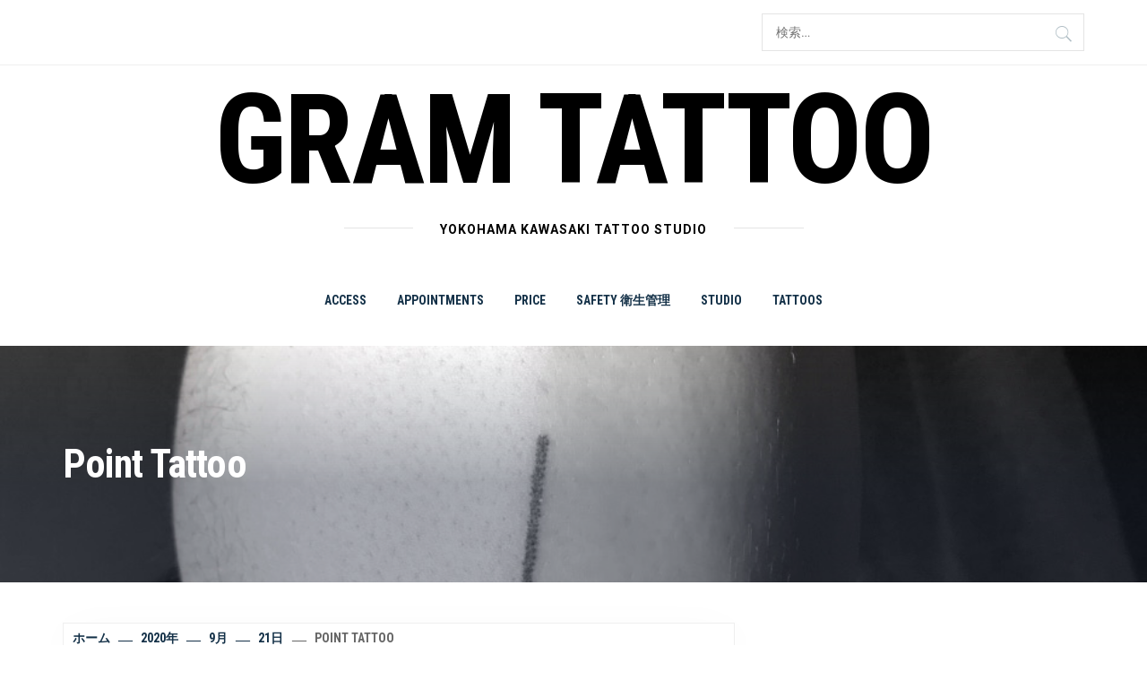

--- FILE ---
content_type: text/html; charset=UTF-8
request_url: https://gramtattoo.com/2020/09/21/%E5%9C%9F%E6%98%9F%E3%80%80%E3%82%BF%E3%83%88%E3%82%A5%E3%83%BC%E3%80%80%E3%80%80%E3%80%80%E3%80%80%E3%80%80%E3%80%80%E3%80%80%E6%A8%AA%E6%B5%9C%E3%82%BF%E3%83%88%E3%82%A5%E3%83%BC%E3%80%80%E3%80%80/
body_size: 12162
content:
<!DOCTYPE html>
<html lang="ja">
<head>
    <meta charset="UTF-8">
    <meta name="viewport" content="width=device-width, initial-scale=1.0, maximum-scale=1.0, user-scalable=no" />
    <link rel="profile" href="http://gmpg.org/xfn/11">
    <link rel="pingback" href="https://gramtattoo.com/xmlrpc.php">

    <title>Point Tattoo &#8211; GRAM TATTOO</title>
        <style type="text/css">
                        body .inner-header-overlay {
                filter: alpha(opacity=42);
                opacity: .42;
            }

            .site .section-overlay{
                filter: alpha(opacity=74);
                opacity: .74;
            }

            body .owl-carousel .owl-item.active .single-slide:after {
                content: "";
            }

            
                        body button,
            body input[type="button"],
            body input[type="reset"],
            body input[type="submit"],
            body .scroll-up:hover,
            body .scroll-up:focus,
            body .btn-link-primary,
            body .wp-block-quote,
            body .menu-description,
            .site .twp-content-details .continue-reading,
            .site .mc4wp-form-fields input[type="submit"],
            .cover-stories-featured .twp-content-details .continue-reading:before,
            .cover-stories-featured .twp-content-details .continue-reading:after{
                background: #d72828;
            }

            body .btn-link:link:hover,
            body .btn-link:visited:hover,
            .site .widget:not(.knight_social_widget) ul li a:hover,
            .site .widget:not(.knight_social_widget) ul li a:focus{
                color: #d72828;
            }

            body button,
            body input[type="button"],
            body input[type="reset"],
            body input[type="submit"],
            body .btn-link,
            body .site-footer .author-info .profile-image,
            .site .twp-content-details .continue-reading-wrapper:before{
                border-color: #d72828;
            }

            .site .twp-content-details .continue-reading:after{
                border-left-color: #d72828;
            }

            @media only screen and (min-width: 992px) {
                body .main-navigation .menu > ul > li:hover > a,
                body .main-navigation .menu > ul > li:focus > a,
                body .main-navigation .menu > ul > li.current-menu-item > a {
                    color: #d72828;
                }
            }

            
                        body .primary-bgcolor,
            body button:hover,
            body button:focus,
            body input[type="button"]:hover,
            body input[type="button"]:focus,
            body input[type="reset"]:hover,
            body input[type="reset"]:focus,
            body input[type="submit"]:hover,
            body input[type="submit"]:focus,
            body .scroll-up {
                background-color: #000000;
            }

            body .primary-textcolor {
                color: #000000;;
            }

            body button:hover,
            body button:focus,
            body input[type="button"]:hover,
            body input[type="button"]:focus,
            body input[type="reset"]:hover,
            body input[type="reset"]:focus,
            body input[type="submit"]:hover,
            body input[type="submit"]:focus {
                border-color: #000000;
            }

            
                        body .site-footer .footer-bottom {
                background: #0f0f0f;
            }

            
            
            
                        body h1,
            body h2,
            body h3,
            body h4,
            body h5,
            body h6,
            body .main-navigation a,
            body .primary-font {
                font-family: Roboto Condensed !important;
            }

            
                        body,
            body button,
            body input,
            body select,
            body textarea,
            body .secondary-font {
                font-family: Roboto !important;
            }

            
                        body .site, body .site button, body .site input, body .site select, body .site textarea {
                font-size: 18px;
            }

            

                        @media only screen and (min-width: 768px){
                body .site .slide-title {
                    font-size: 70px !important;
                }
            }
            
                        @media only screen and (min-width: 768px){
                body .site .entry-title {
                    font-size: 44px !important;
                }
            }
            
                        @media only screen and (min-width: 768px){
                body .site .entry-title.entry-title-small {
                    font-size: 22px !important;
                }
            }
            


        </style>

    <meta name='robots' content='max-image-preview:large' />
	<style>img:is([sizes="auto" i], [sizes^="auto," i]) { contain-intrinsic-size: 3000px 1500px }</style>
	<link rel='dns-prefetch' href='//webfonts.sakura.ne.jp' />
<link rel='dns-prefetch' href='//fonts.googleapis.com' />
<link rel="alternate" type="application/rss+xml" title="GRAM TATTOO &raquo; フィード" href="https://gramtattoo.com/feed/" />
<link rel="alternate" type="application/rss+xml" title="GRAM TATTOO &raquo; コメントフィード" href="https://gramtattoo.com/comments/feed/" />
<script type="text/javascript">
/* <![CDATA[ */
window._wpemojiSettings = {"baseUrl":"https:\/\/s.w.org\/images\/core\/emoji\/16.0.1\/72x72\/","ext":".png","svgUrl":"https:\/\/s.w.org\/images\/core\/emoji\/16.0.1\/svg\/","svgExt":".svg","source":{"concatemoji":"https:\/\/gramtattoo.com\/wp-includes\/js\/wp-emoji-release.min.js?ver=6.8.3"}};
/*! This file is auto-generated */
!function(s,n){var o,i,e;function c(e){try{var t={supportTests:e,timestamp:(new Date).valueOf()};sessionStorage.setItem(o,JSON.stringify(t))}catch(e){}}function p(e,t,n){e.clearRect(0,0,e.canvas.width,e.canvas.height),e.fillText(t,0,0);var t=new Uint32Array(e.getImageData(0,0,e.canvas.width,e.canvas.height).data),a=(e.clearRect(0,0,e.canvas.width,e.canvas.height),e.fillText(n,0,0),new Uint32Array(e.getImageData(0,0,e.canvas.width,e.canvas.height).data));return t.every(function(e,t){return e===a[t]})}function u(e,t){e.clearRect(0,0,e.canvas.width,e.canvas.height),e.fillText(t,0,0);for(var n=e.getImageData(16,16,1,1),a=0;a<n.data.length;a++)if(0!==n.data[a])return!1;return!0}function f(e,t,n,a){switch(t){case"flag":return n(e,"\ud83c\udff3\ufe0f\u200d\u26a7\ufe0f","\ud83c\udff3\ufe0f\u200b\u26a7\ufe0f")?!1:!n(e,"\ud83c\udde8\ud83c\uddf6","\ud83c\udde8\u200b\ud83c\uddf6")&&!n(e,"\ud83c\udff4\udb40\udc67\udb40\udc62\udb40\udc65\udb40\udc6e\udb40\udc67\udb40\udc7f","\ud83c\udff4\u200b\udb40\udc67\u200b\udb40\udc62\u200b\udb40\udc65\u200b\udb40\udc6e\u200b\udb40\udc67\u200b\udb40\udc7f");case"emoji":return!a(e,"\ud83e\udedf")}return!1}function g(e,t,n,a){var r="undefined"!=typeof WorkerGlobalScope&&self instanceof WorkerGlobalScope?new OffscreenCanvas(300,150):s.createElement("canvas"),o=r.getContext("2d",{willReadFrequently:!0}),i=(o.textBaseline="top",o.font="600 32px Arial",{});return e.forEach(function(e){i[e]=t(o,e,n,a)}),i}function t(e){var t=s.createElement("script");t.src=e,t.defer=!0,s.head.appendChild(t)}"undefined"!=typeof Promise&&(o="wpEmojiSettingsSupports",i=["flag","emoji"],n.supports={everything:!0,everythingExceptFlag:!0},e=new Promise(function(e){s.addEventListener("DOMContentLoaded",e,{once:!0})}),new Promise(function(t){var n=function(){try{var e=JSON.parse(sessionStorage.getItem(o));if("object"==typeof e&&"number"==typeof e.timestamp&&(new Date).valueOf()<e.timestamp+604800&&"object"==typeof e.supportTests)return e.supportTests}catch(e){}return null}();if(!n){if("undefined"!=typeof Worker&&"undefined"!=typeof OffscreenCanvas&&"undefined"!=typeof URL&&URL.createObjectURL&&"undefined"!=typeof Blob)try{var e="postMessage("+g.toString()+"("+[JSON.stringify(i),f.toString(),p.toString(),u.toString()].join(",")+"));",a=new Blob([e],{type:"text/javascript"}),r=new Worker(URL.createObjectURL(a),{name:"wpTestEmojiSupports"});return void(r.onmessage=function(e){c(n=e.data),r.terminate(),t(n)})}catch(e){}c(n=g(i,f,p,u))}t(n)}).then(function(e){for(var t in e)n.supports[t]=e[t],n.supports.everything=n.supports.everything&&n.supports[t],"flag"!==t&&(n.supports.everythingExceptFlag=n.supports.everythingExceptFlag&&n.supports[t]);n.supports.everythingExceptFlag=n.supports.everythingExceptFlag&&!n.supports.flag,n.DOMReady=!1,n.readyCallback=function(){n.DOMReady=!0}}).then(function(){return e}).then(function(){var e;n.supports.everything||(n.readyCallback(),(e=n.source||{}).concatemoji?t(e.concatemoji):e.wpemoji&&e.twemoji&&(t(e.twemoji),t(e.wpemoji)))}))}((window,document),window._wpemojiSettings);
/* ]]> */
</script>
<link rel='stylesheet' id='sbi_styles-css' href='https://gramtattoo.com/wp-content/plugins/instagram-feed/css/sbi-styles.min.css?ver=6.10.0' type='text/css' media='all' />
<style id='wp-emoji-styles-inline-css' type='text/css'>

	img.wp-smiley, img.emoji {
		display: inline !important;
		border: none !important;
		box-shadow: none !important;
		height: 1em !important;
		width: 1em !important;
		margin: 0 0.07em !important;
		vertical-align: -0.1em !important;
		background: none !important;
		padding: 0 !important;
	}
</style>
<link rel='stylesheet' id='wp-block-library-css' href='https://gramtattoo.com/wp-includes/css/dist/block-library/style.min.css?ver=6.8.3' type='text/css' media='all' />
<style id='classic-theme-styles-inline-css' type='text/css'>
/*! This file is auto-generated */
.wp-block-button__link{color:#fff;background-color:#32373c;border-radius:9999px;box-shadow:none;text-decoration:none;padding:calc(.667em + 2px) calc(1.333em + 2px);font-size:1.125em}.wp-block-file__button{background:#32373c;color:#fff;text-decoration:none}
</style>
<style id='global-styles-inline-css' type='text/css'>
:root{--wp--preset--aspect-ratio--square: 1;--wp--preset--aspect-ratio--4-3: 4/3;--wp--preset--aspect-ratio--3-4: 3/4;--wp--preset--aspect-ratio--3-2: 3/2;--wp--preset--aspect-ratio--2-3: 2/3;--wp--preset--aspect-ratio--16-9: 16/9;--wp--preset--aspect-ratio--9-16: 9/16;--wp--preset--color--black: #000000;--wp--preset--color--cyan-bluish-gray: #abb8c3;--wp--preset--color--white: #ffffff;--wp--preset--color--pale-pink: #f78da7;--wp--preset--color--vivid-red: #cf2e2e;--wp--preset--color--luminous-vivid-orange: #ff6900;--wp--preset--color--luminous-vivid-amber: #fcb900;--wp--preset--color--light-green-cyan: #7bdcb5;--wp--preset--color--vivid-green-cyan: #00d084;--wp--preset--color--pale-cyan-blue: #8ed1fc;--wp--preset--color--vivid-cyan-blue: #0693e3;--wp--preset--color--vivid-purple: #9b51e0;--wp--preset--gradient--vivid-cyan-blue-to-vivid-purple: linear-gradient(135deg,rgba(6,147,227,1) 0%,rgb(155,81,224) 100%);--wp--preset--gradient--light-green-cyan-to-vivid-green-cyan: linear-gradient(135deg,rgb(122,220,180) 0%,rgb(0,208,130) 100%);--wp--preset--gradient--luminous-vivid-amber-to-luminous-vivid-orange: linear-gradient(135deg,rgba(252,185,0,1) 0%,rgba(255,105,0,1) 100%);--wp--preset--gradient--luminous-vivid-orange-to-vivid-red: linear-gradient(135deg,rgba(255,105,0,1) 0%,rgb(207,46,46) 100%);--wp--preset--gradient--very-light-gray-to-cyan-bluish-gray: linear-gradient(135deg,rgb(238,238,238) 0%,rgb(169,184,195) 100%);--wp--preset--gradient--cool-to-warm-spectrum: linear-gradient(135deg,rgb(74,234,220) 0%,rgb(151,120,209) 20%,rgb(207,42,186) 40%,rgb(238,44,130) 60%,rgb(251,105,98) 80%,rgb(254,248,76) 100%);--wp--preset--gradient--blush-light-purple: linear-gradient(135deg,rgb(255,206,236) 0%,rgb(152,150,240) 100%);--wp--preset--gradient--blush-bordeaux: linear-gradient(135deg,rgb(254,205,165) 0%,rgb(254,45,45) 50%,rgb(107,0,62) 100%);--wp--preset--gradient--luminous-dusk: linear-gradient(135deg,rgb(255,203,112) 0%,rgb(199,81,192) 50%,rgb(65,88,208) 100%);--wp--preset--gradient--pale-ocean: linear-gradient(135deg,rgb(255,245,203) 0%,rgb(182,227,212) 50%,rgb(51,167,181) 100%);--wp--preset--gradient--electric-grass: linear-gradient(135deg,rgb(202,248,128) 0%,rgb(113,206,126) 100%);--wp--preset--gradient--midnight: linear-gradient(135deg,rgb(2,3,129) 0%,rgb(40,116,252) 100%);--wp--preset--font-size--small: 13px;--wp--preset--font-size--medium: 20px;--wp--preset--font-size--large: 36px;--wp--preset--font-size--x-large: 42px;--wp--preset--spacing--20: 0.44rem;--wp--preset--spacing--30: 0.67rem;--wp--preset--spacing--40: 1rem;--wp--preset--spacing--50: 1.5rem;--wp--preset--spacing--60: 2.25rem;--wp--preset--spacing--70: 3.38rem;--wp--preset--spacing--80: 5.06rem;--wp--preset--shadow--natural: 6px 6px 9px rgba(0, 0, 0, 0.2);--wp--preset--shadow--deep: 12px 12px 50px rgba(0, 0, 0, 0.4);--wp--preset--shadow--sharp: 6px 6px 0px rgba(0, 0, 0, 0.2);--wp--preset--shadow--outlined: 6px 6px 0px -3px rgba(255, 255, 255, 1), 6px 6px rgba(0, 0, 0, 1);--wp--preset--shadow--crisp: 6px 6px 0px rgba(0, 0, 0, 1);}:where(.is-layout-flex){gap: 0.5em;}:where(.is-layout-grid){gap: 0.5em;}body .is-layout-flex{display: flex;}.is-layout-flex{flex-wrap: wrap;align-items: center;}.is-layout-flex > :is(*, div){margin: 0;}body .is-layout-grid{display: grid;}.is-layout-grid > :is(*, div){margin: 0;}:where(.wp-block-columns.is-layout-flex){gap: 2em;}:where(.wp-block-columns.is-layout-grid){gap: 2em;}:where(.wp-block-post-template.is-layout-flex){gap: 1.25em;}:where(.wp-block-post-template.is-layout-grid){gap: 1.25em;}.has-black-color{color: var(--wp--preset--color--black) !important;}.has-cyan-bluish-gray-color{color: var(--wp--preset--color--cyan-bluish-gray) !important;}.has-white-color{color: var(--wp--preset--color--white) !important;}.has-pale-pink-color{color: var(--wp--preset--color--pale-pink) !important;}.has-vivid-red-color{color: var(--wp--preset--color--vivid-red) !important;}.has-luminous-vivid-orange-color{color: var(--wp--preset--color--luminous-vivid-orange) !important;}.has-luminous-vivid-amber-color{color: var(--wp--preset--color--luminous-vivid-amber) !important;}.has-light-green-cyan-color{color: var(--wp--preset--color--light-green-cyan) !important;}.has-vivid-green-cyan-color{color: var(--wp--preset--color--vivid-green-cyan) !important;}.has-pale-cyan-blue-color{color: var(--wp--preset--color--pale-cyan-blue) !important;}.has-vivid-cyan-blue-color{color: var(--wp--preset--color--vivid-cyan-blue) !important;}.has-vivid-purple-color{color: var(--wp--preset--color--vivid-purple) !important;}.has-black-background-color{background-color: var(--wp--preset--color--black) !important;}.has-cyan-bluish-gray-background-color{background-color: var(--wp--preset--color--cyan-bluish-gray) !important;}.has-white-background-color{background-color: var(--wp--preset--color--white) !important;}.has-pale-pink-background-color{background-color: var(--wp--preset--color--pale-pink) !important;}.has-vivid-red-background-color{background-color: var(--wp--preset--color--vivid-red) !important;}.has-luminous-vivid-orange-background-color{background-color: var(--wp--preset--color--luminous-vivid-orange) !important;}.has-luminous-vivid-amber-background-color{background-color: var(--wp--preset--color--luminous-vivid-amber) !important;}.has-light-green-cyan-background-color{background-color: var(--wp--preset--color--light-green-cyan) !important;}.has-vivid-green-cyan-background-color{background-color: var(--wp--preset--color--vivid-green-cyan) !important;}.has-pale-cyan-blue-background-color{background-color: var(--wp--preset--color--pale-cyan-blue) !important;}.has-vivid-cyan-blue-background-color{background-color: var(--wp--preset--color--vivid-cyan-blue) !important;}.has-vivid-purple-background-color{background-color: var(--wp--preset--color--vivid-purple) !important;}.has-black-border-color{border-color: var(--wp--preset--color--black) !important;}.has-cyan-bluish-gray-border-color{border-color: var(--wp--preset--color--cyan-bluish-gray) !important;}.has-white-border-color{border-color: var(--wp--preset--color--white) !important;}.has-pale-pink-border-color{border-color: var(--wp--preset--color--pale-pink) !important;}.has-vivid-red-border-color{border-color: var(--wp--preset--color--vivid-red) !important;}.has-luminous-vivid-orange-border-color{border-color: var(--wp--preset--color--luminous-vivid-orange) !important;}.has-luminous-vivid-amber-border-color{border-color: var(--wp--preset--color--luminous-vivid-amber) !important;}.has-light-green-cyan-border-color{border-color: var(--wp--preset--color--light-green-cyan) !important;}.has-vivid-green-cyan-border-color{border-color: var(--wp--preset--color--vivid-green-cyan) !important;}.has-pale-cyan-blue-border-color{border-color: var(--wp--preset--color--pale-cyan-blue) !important;}.has-vivid-cyan-blue-border-color{border-color: var(--wp--preset--color--vivid-cyan-blue) !important;}.has-vivid-purple-border-color{border-color: var(--wp--preset--color--vivid-purple) !important;}.has-vivid-cyan-blue-to-vivid-purple-gradient-background{background: var(--wp--preset--gradient--vivid-cyan-blue-to-vivid-purple) !important;}.has-light-green-cyan-to-vivid-green-cyan-gradient-background{background: var(--wp--preset--gradient--light-green-cyan-to-vivid-green-cyan) !important;}.has-luminous-vivid-amber-to-luminous-vivid-orange-gradient-background{background: var(--wp--preset--gradient--luminous-vivid-amber-to-luminous-vivid-orange) !important;}.has-luminous-vivid-orange-to-vivid-red-gradient-background{background: var(--wp--preset--gradient--luminous-vivid-orange-to-vivid-red) !important;}.has-very-light-gray-to-cyan-bluish-gray-gradient-background{background: var(--wp--preset--gradient--very-light-gray-to-cyan-bluish-gray) !important;}.has-cool-to-warm-spectrum-gradient-background{background: var(--wp--preset--gradient--cool-to-warm-spectrum) !important;}.has-blush-light-purple-gradient-background{background: var(--wp--preset--gradient--blush-light-purple) !important;}.has-blush-bordeaux-gradient-background{background: var(--wp--preset--gradient--blush-bordeaux) !important;}.has-luminous-dusk-gradient-background{background: var(--wp--preset--gradient--luminous-dusk) !important;}.has-pale-ocean-gradient-background{background: var(--wp--preset--gradient--pale-ocean) !important;}.has-electric-grass-gradient-background{background: var(--wp--preset--gradient--electric-grass) !important;}.has-midnight-gradient-background{background: var(--wp--preset--gradient--midnight) !important;}.has-small-font-size{font-size: var(--wp--preset--font-size--small) !important;}.has-medium-font-size{font-size: var(--wp--preset--font-size--medium) !important;}.has-large-font-size{font-size: var(--wp--preset--font-size--large) !important;}.has-x-large-font-size{font-size: var(--wp--preset--font-size--x-large) !important;}
:where(.wp-block-post-template.is-layout-flex){gap: 1.25em;}:where(.wp-block-post-template.is-layout-grid){gap: 1.25em;}
:where(.wp-block-columns.is-layout-flex){gap: 2em;}:where(.wp-block-columns.is-layout-grid){gap: 2em;}
:root :where(.wp-block-pullquote){font-size: 1.5em;line-height: 1.6;}
</style>
<link rel='stylesheet' id='owlcarousel-css' href='https://gramtattoo.com/wp-content/themes/knight/assets/libraries/owlcarousel/css/owl.carousel.css?ver=6.8.3' type='text/css' media='all' />
<link rel='stylesheet' id='ionicons-css' href='https://gramtattoo.com/wp-content/themes/knight/assets/libraries/ionicons/css/ionicons.min.css?ver=6.8.3' type='text/css' media='all' />
<link rel='stylesheet' id='bootstrap-css' href='https://gramtattoo.com/wp-content/themes/knight/assets/libraries/bootstrap/css/bootstrap.min.css?ver=6.8.3' type='text/css' media='all' />
<link rel='stylesheet' id='magnific-popup-css' href='https://gramtattoo.com/wp-content/themes/knight/assets/libraries/magnific-popup/magnific-popup.css?ver=6.8.3' type='text/css' media='all' />
<link rel='stylesheet' id='knight-style-css' href='https://gramtattoo.com/wp-content/themes/knight/style.css?ver=6.8.3' type='text/css' media='all' />
<link rel='stylesheet' id='knight-google-fonts-css' href='https://fonts.googleapis.com/css?family=Roboto%20Condensed:400,700|Roboto:100,300,400,500,700' type='text/css' media='all' />
<script type="text/javascript" src="https://gramtattoo.com/wp-includes/js/jquery/jquery.min.js?ver=3.7.1" id="jquery-core-js"></script>
<script type="text/javascript" src="https://gramtattoo.com/wp-includes/js/jquery/jquery-migrate.min.js?ver=3.4.1" id="jquery-migrate-js"></script>
<script type="text/javascript" src="//webfonts.sakura.ne.jp/js/sakurav3.js?fadein=0&amp;ver=3.1.4" id="typesquare_std-js"></script>
<link rel="https://api.w.org/" href="https://gramtattoo.com/wp-json/" /><link rel="alternate" title="JSON" type="application/json" href="https://gramtattoo.com/wp-json/wp/v2/posts/666" /><link rel="EditURI" type="application/rsd+xml" title="RSD" href="https://gramtattoo.com/xmlrpc.php?rsd" />
<meta name="generator" content="WordPress 6.8.3" />
<link rel="canonical" href="https://gramtattoo.com/2020/09/21/%e5%9c%9f%e6%98%9f%e3%80%80%e3%82%bf%e3%83%88%e3%82%a5%e3%83%bc%e3%80%80%e3%80%80%e3%80%80%e3%80%80%e3%80%80%e3%80%80%e3%80%80%e6%a8%aa%e6%b5%9c%e3%82%bf%e3%83%88%e3%82%a5%e3%83%bc%e3%80%80%e3%80%80/" />
<link rel='shortlink' href='https://gramtattoo.com/?p=666' />
<link rel="alternate" title="oEmbed (JSON)" type="application/json+oembed" href="https://gramtattoo.com/wp-json/oembed/1.0/embed?url=https%3A%2F%2Fgramtattoo.com%2F2020%2F09%2F21%2F%25e5%259c%259f%25e6%2598%259f%25e3%2580%2580%25e3%2582%25bf%25e3%2583%2588%25e3%2582%25a5%25e3%2583%25bc%25e3%2580%2580%25e3%2580%2580%25e3%2580%2580%25e3%2580%2580%25e3%2580%2580%25e3%2580%2580%25e3%2580%2580%25e6%25a8%25aa%25e6%25b5%259c%25e3%2582%25bf%25e3%2583%2588%25e3%2582%25a5%25e3%2583%25bc%25e3%2580%2580%25e3%2580%2580%2F" />
<link rel="alternate" title="oEmbed (XML)" type="text/xml+oembed" href="https://gramtattoo.com/wp-json/oembed/1.0/embed?url=https%3A%2F%2Fgramtattoo.com%2F2020%2F09%2F21%2F%25e5%259c%259f%25e6%2598%259f%25e3%2580%2580%25e3%2582%25bf%25e3%2583%2588%25e3%2582%25a5%25e3%2583%25bc%25e3%2580%2580%25e3%2580%2580%25e3%2580%2580%25e3%2580%2580%25e3%2580%2580%25e3%2580%2580%25e3%2580%2580%25e6%25a8%25aa%25e6%25b5%259c%25e3%2582%25bf%25e3%2583%2588%25e3%2582%25a5%25e3%2583%25bc%25e3%2580%2580%25e3%2580%2580%2F&#038;format=xml" />
<link rel="icon" href="https://gramtattoo.com/wp-content/uploads/2019/04/cropped-b81a101cced443dd9c7d61a7a25b3943-32x32.jpg" sizes="32x32" />
<link rel="icon" href="https://gramtattoo.com/wp-content/uploads/2019/04/cropped-b81a101cced443dd9c7d61a7a25b3943-192x192.jpg" sizes="192x192" />
<link rel="apple-touch-icon" href="https://gramtattoo.com/wp-content/uploads/2019/04/cropped-b81a101cced443dd9c7d61a7a25b3943-180x180.jpg" />
<meta name="msapplication-TileImage" content="https://gramtattoo.com/wp-content/uploads/2019/04/cropped-b81a101cced443dd9c7d61a7a25b3943-270x270.jpg" />
<style id="sccss">/* カスタム CSS をここに入力してください */
.entry-meta{
display: none;
}
.url{
display: none;
}
.posted-on.primary-font{
display: none;
}
.post-category.primary-font{
display: none;
}
.author.primary-font{
display: none;
}
.col-md-12{
display: none;
}</style>
</head>

<body class="wp-singular post-template-default single single-post postid-666 single-format-standard wp-theme-knight right-sidebar home-content-not-enabled">
<!-- full-screen-layout/boxed-layout -->
<div id="page" class="site site-bg full-screen-layout">
    <a class="skip-link screen-reader-text" href="#main">コンテンツへスキップ</a>

    <header id="masthead" class="site-header" role="banner">
        <div class="top-bar">
            <div class="container">
                <div class="row">
                    <div class="col-sm-8 col-xs-12">
                        <div class="tm-social-share">
                            <div class="social-icons">
                                                            </div>
                        </div>
                    </div>
                    <div class="col-sm-4 col-xs-12 pull-right icon-search">
                        <form role="search" method="get" class="search-form" action="https://gramtattoo.com/">
				<label>
					<span class="screen-reader-text">検索:</span>
					<input type="search" class="search-field" placeholder="検索&hellip;" value="" name="s" />
				</label>
				<input type="submit" class="search-submit" value="検索" />
			</form>                    </div>
                </div>
            </div>
        </div>

        <div class="top-branding">
            <div class="container">
                <div class="row">
                    <div class="col-sm-12">
                        <div class="site-branding">
                                                            <span class="site-title primary-font">
                                <a href="https://gramtattoo.com/" rel="home">
                                    GRAM TATTOO                                </a>
                            </span>
                                                            <p class="site-description">
                                   <span>Yokohama Kawasaki Tattoo Studio</span>
                                </p>
                                                    </div>
                    </div>
                </div>
            </div>
        </div>

        <div class="top-header">
            <nav class="main-navigation" role="navigation">
                <span class="toggle-menu" aria-controls="primary-menu" aria-expanded="false">
                     <span class="screen-reader-text">
                        メインメニュー                    </span>
                    <i class="ham"></i>
                </span>
                <div id="primary-menu" class="menu"><ul>
<li class="page_item page-item-31"><a href="https://gramtattoo.com/access/">ACCESS</a></li>
<li class="page_item page-item-21"><a href="https://gramtattoo.com/contact/">APPOINTMENTS</a></li>
<li class="page_item page-item-235"><a href="https://gramtattoo.com/price/">PRICE</a></li>
<li class="page_item page-item-104"><a href="https://gramtattoo.com/safety-%e8%a1%9b%e7%94%9f%e7%ae%a1%e7%90%86/">Safety 衛生管理</a></li>
<li class="page_item page-item-2"><a href="https://gramtattoo.com/sample-page/">STUDIO</a></li>
<li class="page_item page-item-27"><a href="https://gramtattoo.com/tattoos/">TATTOOS</a></li>
</ul></div>
            </nav>
        </div>

    </header>
    <!-- #masthead -->

    <!-- Innerpage Header Begins Here -->
    
        <div class="page-inner-title inner-banner primary-bgcolor data-bg"
             data-background="https://gramtattoo.com/wp-content/uploads/2020/09/IMG_0CF8391F7107-1.jpg">
            <header class="entry-header">
                <div class="container">
                    <div class="row">
                        <div class="col-md-10">
                                                            <div class="entry-meta">
                                    <div class="inner-meta-info">
                                        <span class="author primary-font"> <img alt='' src='https://secure.gravatar.com/avatar/?s=100&#038;d=mm&#038;r=g' srcset='https://secure.gravatar.com/avatar/?s=200&#038;d=mm&#038;r=g 2x' class='avatar avatar-100 photo avatar-default byline' height='100' width='100' decoding='async'/> 作成者: <a class="url" href="https://gramtattoo.com/author/medicine0000gmail-com/">medicine0000@gmail.com</a></span><span class="posted-on primary-font"> <a href="https://gramtattoo.com/2020/09/21/" rel="bookmark"><time class="entry-date published" datetime="2020-09-21T17:46:35+09:00">2020年9月21日</time><time class="updated" datetime="2021-03-11T15:09:36+09:00">2021年3月11日</time></a></span>                                        <span class="post-category primary-font">
                                                                                    </span>
                                    </div>
                                </div>
                                <h1 class="entry-title">Point Tattoo</h1>                                                    </div>
                    </div>
                </div>
            </header><!-- .entry-header -->
            <div class="inner-header-overlay"></div>
        </div>

            <!-- Innerpage Header Ends Here -->
    <div id="content" class="site-content">
    <div id="primary" class="content-area">
        <main id="main" class="site-main" role="main">
            <div role="navigation" aria-label="パンくずリスト" class="breadcrumb-trail breadcrumbs primary-font" itemprop="breadcrumb"><ul class="trail-items" itemscope itemtype="http://schema.org/BreadcrumbList"><meta name="numberOfItems" content="5" /><meta name="itemListOrder" content="Ascending" /><li itemprop="itemListElement" itemscope itemtype="http://schema.org/ListItem" class="trail-item trail-begin"><a href="https://gramtattoo.com" rel="home"><span itemprop="name">ホーム</span></a><meta itemprop="position" content="1" /></li><li itemprop="itemListElement" itemscope itemtype="http://schema.org/ListItem" class="trail-item"><a href="https://gramtattoo.com/2020/"><span itemprop="name">2020年</span></a><meta itemprop="position" content="2" /></li><li itemprop="itemListElement" itemscope itemtype="http://schema.org/ListItem" class="trail-item"><a href="https://gramtattoo.com/2020/09/"><span itemprop="name">9月</span></a><meta itemprop="position" content="3" /></li><li itemprop="itemListElement" itemscope itemtype="http://schema.org/ListItem" class="trail-item"><a href="https://gramtattoo.com/2020/09/21/"><span itemprop="name">21日</span></a><meta itemprop="position" content="4" /></li><li itemprop="itemListElement" itemscope itemtype="http://schema.org/ListItem" class="trail-item trail-end"><span itemprop="name">Point Tattoo</span><meta itemprop="position" content="5" /></li></ul></div>            
                                <div class="entry-content">
    <div class="twp-article-wrapper clearfix">
        <div class='image-full'><img width="949" height="1318" src="https://gramtattoo.com/wp-content/uploads/2020/09/IMG_0CF8391F7107-1.jpg" class="attachment-full size-full wp-post-image" alt="" decoding="async" fetchpriority="high" srcset="https://gramtattoo.com/wp-content/uploads/2020/09/IMG_0CF8391F7107-1.jpg 949w, https://gramtattoo.com/wp-content/uploads/2020/09/IMG_0CF8391F7107-1-216x300.jpg 216w, https://gramtattoo.com/wp-content/uploads/2020/09/IMG_0CF8391F7107-1-737x1024.jpg 737w, https://gramtattoo.com/wp-content/uploads/2020/09/IMG_0CF8391F7107-1-768x1067.jpg 768w" sizes="(max-width: 949px) 100vw, 949px" /></div>
<figure class="wp-block-image size-large"><img decoding="async" width="737" height="1024" src="https://gramtattoo.com/wp-content/uploads/2020/09/IMG_0CF8391F7107-1-737x1024.jpg" alt="" class="wp-image-667" srcset="https://gramtattoo.com/wp-content/uploads/2020/09/IMG_0CF8391F7107-1-737x1024.jpg 737w, https://gramtattoo.com/wp-content/uploads/2020/09/IMG_0CF8391F7107-1-216x300.jpg 216w, https://gramtattoo.com/wp-content/uploads/2020/09/IMG_0CF8391F7107-1-768x1067.jpg 768w, https://gramtattoo.com/wp-content/uploads/2020/09/IMG_0CF8391F7107-1.jpg 949w" sizes="(max-width: 737px) 100vw, 737px" /></figure>
</div>
</div><!-- .entry-content -->
        <div class="related-articles">
            <header class="related-header">
                <h3 class="related-title widget-title bordered-widget-title">
                    おすすめ                </h3>
            </header>

            <div class="entry-content">
                <div class="row">
                                            <div class="col-sm-12">
                            <div class="suggested-article">
                                                                  <div class="post-image">
                                      <a href="https://gramtattoo.com/2020/07/10/%e3%83%8b%e3%82%b3%e3%81%a1%e3%82%83%e3%82%93%e3%80%80%e3%82%bf%e3%83%88%e3%82%a5%e3%83%bc-2/" class="bg-image bg-image-1">
                                          <img src="https://gramtattoo.com/wp-content/uploads/2020/07/IMG_4739-229x300.jpg" alt="ニコちゃん　タトゥー">
                                      </a>
                                  </div>
                                                                <div class="related-content">
                                    <div class="related-article-title">
                                        <h4 class="entry-title entry-title-small">
                                            <a href="https://gramtattoo.com/2020/07/10/%e3%83%8b%e3%82%b3%e3%81%a1%e3%82%83%e3%82%93%e3%80%80%e3%82%bf%e3%83%88%e3%82%a5%e3%83%bc-2/">ニコちゃん　タトゥー</a>
                                        </h4>
                                    </div>
                                    <div class="entry-meta small-font primary-font">
                                        Posted On : 2020年7月10日                                    </div>
                                </div>
                            </div>
                        </div>
                                            <div class="col-sm-12">
                            <div class="suggested-article">
                                                                  <div class="post-image">
                                      <a href="https://gramtattoo.com/2019/08/16/nightmare-tattoo-%e3%83%8a%e3%82%a4%e3%83%88%e3%83%a1%e3%82%a2%e3%80%80%e3%82%bf%e3%83%88%e3%82%a5%e3%83%bc%e3%80%80%e8%84%9a/" class="bg-image bg-image-1">
                                          <img src="https://gramtattoo.com/wp-content/uploads/2019/08/IMG_8176-768x1024-1-225x300.jpg" alt="ナイトメア　タトゥー　">
                                      </a>
                                  </div>
                                                                <div class="related-content">
                                    <div class="related-article-title">
                                        <h4 class="entry-title entry-title-small">
                                            <a href="https://gramtattoo.com/2019/08/16/nightmare-tattoo-%e3%83%8a%e3%82%a4%e3%83%88%e3%83%a1%e3%82%a2%e3%80%80%e3%82%bf%e3%83%88%e3%82%a5%e3%83%bc%e3%80%80%e8%84%9a/">ナイトメア　タトゥー　</a>
                                        </h4>
                                    </div>
                                    <div class="entry-meta small-font primary-font">
                                        Posted On : 2019年8月16日                                    </div>
                                </div>
                            </div>
                        </div>
                                            <div class="col-sm-12">
                            <div class="suggested-article">
                                                                  <div class="post-image">
                                      <a href="https://gramtattoo.com/2021/10/09/%e6%a8%aa%e6%b5%9c%e3%82%bf%e3%83%88%e3%82%a5%e3%83%bc%e3%80%80%e3%80%80%e3%80%80%e3%80%80%e3%80%80%e3%80%80%e3%80%80%e3%80%80%e3%80%80%e3%80%80%e5%b7%9d%e5%b4%8e%e3%82%bf%e3%83%88%e3%82%a5%e3%83%bc-2/" class="bg-image bg-image-1">
                                          <img src="https://gramtattoo.com/wp-content/uploads/2021/10/IMG_4777-1-231x300.jpg" alt="横浜タトゥー　　　　　　　　　　川崎タトゥー　　　　　　　　　　　日吉タトゥー">
                                      </a>
                                  </div>
                                                                <div class="related-content">
                                    <div class="related-article-title">
                                        <h4 class="entry-title entry-title-small">
                                            <a href="https://gramtattoo.com/2021/10/09/%e6%a8%aa%e6%b5%9c%e3%82%bf%e3%83%88%e3%82%a5%e3%83%bc%e3%80%80%e3%80%80%e3%80%80%e3%80%80%e3%80%80%e3%80%80%e3%80%80%e3%80%80%e3%80%80%e3%80%80%e5%b7%9d%e5%b4%8e%e3%82%bf%e3%83%88%e3%82%a5%e3%83%bc-2/">横浜タトゥー　　　　　　　　　　川崎タトゥー　　　　　　　　　　　日吉タトゥー</a>
                                        </h4>
                                    </div>
                                    <div class="entry-meta small-font primary-font">
                                        Posted On : 2021年10月9日                                    </div>
                                </div>
                            </div>
                        </div>
                                            <div class="col-sm-12">
                            <div class="suggested-article">
                                                                  <div class="post-image">
                                      <a href="https://gramtattoo.com/2022/02/05/%e4%ba%80%e3%80%80%e3%82%bf%e3%83%88%e3%82%a5%e3%83%bc%e3%80%80%e3%80%80%e3%80%80%e3%80%80%e3%80%80%e3%80%80%e3%80%80%e3%80%80%e3%80%80%e3%80%80%e3%80%80%e6%a8%aa%e6%b5%9c%e3%82%bf%e3%83%88%e3%82%a5/" class="bg-image bg-image-1">
                                          <img src="https://gramtattoo.com/wp-content/uploads/2022/02/P1110798-300x300.jpg" alt="亀　タトゥー　　　　　　　　　　　横浜タトゥー　　　　　　　　　　　川崎タトゥー　　　　　　　　　　　日吉タトゥー">
                                      </a>
                                  </div>
                                                                <div class="related-content">
                                    <div class="related-article-title">
                                        <h4 class="entry-title entry-title-small">
                                            <a href="https://gramtattoo.com/2022/02/05/%e4%ba%80%e3%80%80%e3%82%bf%e3%83%88%e3%82%a5%e3%83%bc%e3%80%80%e3%80%80%e3%80%80%e3%80%80%e3%80%80%e3%80%80%e3%80%80%e3%80%80%e3%80%80%e3%80%80%e3%80%80%e6%a8%aa%e6%b5%9c%e3%82%bf%e3%83%88%e3%82%a5/">亀　タトゥー　　　　　　　　　　　横浜タトゥー　　　　　　　　　　　川崎タトゥー　　　　　　　　　　　日吉タトゥー</a>
                                        </h4>
                                    </div>
                                    <div class="entry-meta small-font primary-font">
                                        Posted On : 2022年2月5日                                    </div>
                                </div>
                            </div>
                        </div>
                                            <div class="col-sm-12">
                            <div class="suggested-article">
                                                                  <div class="post-image">
                                      <a href="https://gramtattoo.com/2024/01/06/palm-tree-tattoo/" class="bg-image bg-image-1">
                                          <img src="https://gramtattoo.com/wp-content/uploads/2024/01/P1130260-300x300.jpg" alt="palm tree tattoo">
                                      </a>
                                  </div>
                                                                <div class="related-content">
                                    <div class="related-article-title">
                                        <h4 class="entry-title entry-title-small">
                                            <a href="https://gramtattoo.com/2024/01/06/palm-tree-tattoo/">palm tree tattoo</a>
                                        </h4>
                                    </div>
                                    <div class="entry-meta small-font primary-font">
                                        Posted On : 2024年1月6日                                    </div>
                                </div>
                            </div>
                        </div>
                                    </div>
            </div>
        </div>
        	<div class="single-meta">
	    	</div>
	</article><!-- #post-## -->
                
	<nav class="navigation post-navigation" aria-label="投稿">
		<h2 class="screen-reader-text">投稿ナビゲーション</h2>
		<div class="nav-links"><div class="nav-previous"><a href="https://gramtattoo.com/2020/09/17/%e7%be%bd%e3%80%80%e3%82%bf%e3%83%88%e3%82%a5%e3%83%bc%e3%80%80feather-tattoo-%e5%b7%9d%e5%b4%8e%e3%82%bf%e3%83%88%e3%82%a5%e3%83%bc%e3%80%80%e3%80%80%e3%80%80%e3%80%80%e3%80%80%e3%80%80%e3%80%80/" rel="prev"><span class="screen-reader-text">過去の投稿:</span> <span class="post-title">　Feather Tattoo</span></a></div><div class="nav-next"><a href="https://gramtattoo.com/2020/09/28/%e3%83%8f%e3%83%af%e3%82%a4%e3%80%80%e7%9f%a2%e3%80%80%e3%82%bf%e3%83%88%e3%82%a5%e3%83%bc%e3%80%80%e3%80%80%e3%80%80%e3%80%80%e6%a8%aa%e6%b5%9c%e3%82%bf%e3%83%88%e3%82%a5%e3%83%bc%e3%80%80%e3%80%80/" rel="next"><span class="screen-reader-text">次の投稿:</span> <span class="post-title">Girls Tattoo</span></a></div></div>
	</nav>
                
            
        </main><!-- #main -->
    </div><!-- #primary -->
</div><!-- #content -->

<section class="cover-stories">
            <div class="cover-stories-featured">
            <div class="container">
                <div class="row">
                                                                            <div class="col-sm-12">
                                <div class="cover-stories-bg data-bg" data-background="https://gramtattoo.com/wp-content/uploads/2026/01/IMG_6560.jpg">
                                    <div class="section-details">
                                                                                    <h2 class="section-title entry-title">おすすめ <i class="ion-ios-arrow-thin-right"></i></h2>
                                                                                <div class="article-featured">
                                            <header class="article-header">
                                                <div class="entry-meta">
                                                    <span class="author primary-font"> <img alt='' src='https://secure.gravatar.com/avatar/cc09c4f456cca32a9c88fca8364f3fa7be000dab6ea576afc446ab5c8dd31204?s=100&#038;d=mm&#038;r=g' srcset='https://secure.gravatar.com/avatar/cc09c4f456cca32a9c88fca8364f3fa7be000dab6ea576afc446ab5c8dd31204?s=200&#038;d=mm&#038;r=g 2x' class='avatar avatar-100 photo byline' height='100' width='100' loading='lazy' decoding='async'/> 作成者: <a class="url" href="https://gramtattoo.com/author/medicine0000gmail-com/">medicine0000@gmail.com</a></span><span class="posted-on primary-font"> <a href="https://gramtattoo.com/2026/01/24/" rel="bookmark"><time class="entry-date published" datetime="2026-01-24T12:29:53+09:00">2026年1月24日</time><time class="updated" datetime="2026-01-24T12:29:54+09:00">2026年1月24日</time></a></span>                                                    <span class="post-category primary-font">
                                                                                                        </span>
                                                </div>
                                                <h2 class="entry-title">
                                                    <a href="https://gramtattoo.com/2026/01/24/dark-tribal-tattoo/">Dark Tribal Tattoo</a>
                                                </h2>
                                            </header>
                                                <div class="entry-content">
                                                    <div class="twp-content-details">
                                                        <p>yokohamatattoo 横浜タトゥー　川崎タトゥー　日吉タトゥー</p>
                                                    </div>
                                                </div>
                                        </div>
                                    </div>
                                    <div class="section-overlay"></div>
                                </div>
                            </div>
                                                                    </div>
            </div>
        </div>

                    <div class="cover-stories-others">
                <div class="container">
                    <div class="row">
                                                                    <div class="col-sm-4">
                                                                                    <div class="image">
                                                <a href="https://gramtattoo.com/2026/01/13/tattoo-yokohama-2/" class="bg-image bg-image-2">
                                                    <img src="https://gramtattoo.com/wp-content/uploads/2026/01/P1130813-300x300.jpg">
                                                </a>
                                            </div>
                                                                                <div class="content">
                                            <div class="entry-meta">
                                                <span class="post-category primary-font">
                                                                                                    </span>
                                            </div>
                                            <h3 class="entry-title entry-title-small">
                                                <a href="https://gramtattoo.com/2026/01/13/tattoo-yokohama-2/">Tattoo Yokohama</a>
                                            </h3>
                                        </div>
                                    </div>
                                                                <div class="col-sm-4">
                                                                                    <div class="image">
                                                <a href="https://gramtattoo.com/2026/01/11/tribal-tattoo-on-upper-arm/" class="bg-image bg-image-2">
                                                    <img src="https://gramtattoo.com/wp-content/uploads/2026/01/IMG_0065-225x300.jpg">
                                                </a>
                                            </div>
                                                                                <div class="content">
                                            <div class="entry-meta">
                                                <span class="post-category primary-font">
                                                                                                    </span>
                                            </div>
                                            <h3 class="entry-title entry-title-small">
                                                <a href="https://gramtattoo.com/2026/01/11/tribal-tattoo-on-upper-arm/">Tribal Tattoo on upper arm</a>
                                            </h3>
                                        </div>
                                    </div>
                                                                <div class="col-sm-4">
                                                                                    <div class="image">
                                                <a href="https://gramtattoo.com/2026/01/08/keep-do-tattooing-and-design/" class="bg-image bg-image-2">
                                                    <img src="https://gramtattoo.com/wp-content/uploads/2026/01/P1130349-300x300.jpg">
                                                </a>
                                            </div>
                                                                                <div class="content">
                                            <div class="entry-meta">
                                                <span class="post-category primary-font">
                                                                                                    </span>
                                            </div>
                                            <h3 class="entry-title entry-title-small">
                                                <a href="https://gramtattoo.com/2026/01/08/keep-do-tattooing-and-design/">keep do tattooing and design</a>
                                            </h3>
                                        </div>
                                    </div>
                                                </div>
                </div>
            </div>
            </section>


<footer id="colophon" class="site-footer" role="contentinfo">
        
    <div class="footer-bottom">
        <div class="container">
            <div class="row">
                <div class="col-sm-12">
                    <div class="footer-branding">
                        <div class="site-branding">
                                                            <span class="site-title primary-font">
                                            <a href="https://gramtattoo.com/" rel="home">
                                                GRAM TATTOO                                            </a>
                                        </span>
                                                            <p class="site-description">
                                    <span>Yokohama Kawasaki Tattoo Studio</span>
                                </p>
                                                    </div>
                    </div>
                </div>
            </div>
            <div class="row">
                <div class="col-sm-12">
                    <div class="scroll-up alt-bgcolor">
                        <i class="ion-ios-arrow-up text-light"></i>
                    </div>
                </div>
            </div>
            <div class="row">
                <div class="col-md-12">
                    <div class="site-info text-center">
                        <h4 class="site-copyright">
                            Copyright All right reserved.                                                            <span class="heart"> </span>
                                Theme: Knight by <a href="http://themeinwp.com/" target = "_blank" rel="designer">Themeinwp </a>                                                        
                        </h4>
                    </div>
                </div>
            </div>
        </div>
    </div>
</footer>
</div>

    <div class="recommendation-panel-handle" id="recommendation-panel-handle">
        <div class="recommendation-panel-open">
            <i class="ion-ios-plus-empty"></i>
        </div>
    </div>
                <div class="recommendation-panel-content" id="recommendation-panel-content">
                <div class="recommendation-panel-close">
                    <i class="ion-ios-close-empty"></i>
                </div>
                <div class="recommendation-panel-slider">
                    <div class="recommendation-slides-wrapper">
                        <div class="recommendation-slides">
                                                            <div class="slide-item">
                                    <figure class="slide-item-image bg-image bg-image-0">
                                        <img width="179" height="300" src="https://gramtattoo.com/wp-content/uploads/2026/01/IMG_6560-179x300.jpg" class="attachment-medium size-medium wp-post-image" alt="" decoding="async" loading="lazy" srcset="https://gramtattoo.com/wp-content/uploads/2026/01/IMG_6560-179x300.jpg 179w, https://gramtattoo.com/wp-content/uploads/2026/01/IMG_6560-612x1024.jpg 612w, https://gramtattoo.com/wp-content/uploads/2026/01/IMG_6560-768x1285.jpg 768w, https://gramtattoo.com/wp-content/uploads/2026/01/IMG_6560-918x1536.jpg 918w, https://gramtattoo.com/wp-content/uploads/2026/01/IMG_6560.jpg 1125w" sizes="auto, (max-width: 179px) 100vw, 179px" />                                    </figure>
                                    <div class="slide-item-details">
                                        <h3>
                                            <a href="https://gramtattoo.com/2026/01/24/dark-tribal-tattoo/">
                                                Dark Tribal Tattoo                                            </a>
                                        </h3>
                                    </div>
                                </div>
                                                            <div class="slide-item">
                                    <figure class="slide-item-image bg-image bg-image-0">
                                        <img width="300" height="300" src="https://gramtattoo.com/wp-content/uploads/2026/01/P1130813-300x300.jpg" class="attachment-medium size-medium wp-post-image" alt="" decoding="async" loading="lazy" srcset="https://gramtattoo.com/wp-content/uploads/2026/01/P1130813-300x300.jpg 300w, https://gramtattoo.com/wp-content/uploads/2026/01/P1130813-1024x1024.jpg 1024w, https://gramtattoo.com/wp-content/uploads/2026/01/P1130813-150x150.jpg 150w, https://gramtattoo.com/wp-content/uploads/2026/01/P1130813-768x768.jpg 768w, https://gramtattoo.com/wp-content/uploads/2026/01/P1130813-1536x1536.jpg 1536w, https://gramtattoo.com/wp-content/uploads/2026/01/P1130813-2048x2048.jpg 2048w" sizes="auto, (max-width: 300px) 100vw, 300px" />                                    </figure>
                                    <div class="slide-item-details">
                                        <h3>
                                            <a href="https://gramtattoo.com/2026/01/13/tattoo-yokohama-2/">
                                                Tattoo Yokohama                                            </a>
                                        </h3>
                                    </div>
                                </div>
                                                            <div class="slide-item">
                                    <figure class="slide-item-image bg-image bg-image-0">
                                        <img width="225" height="300" src="https://gramtattoo.com/wp-content/uploads/2026/01/IMG_0065-225x300.jpg" class="attachment-medium size-medium wp-post-image" alt="" decoding="async" loading="lazy" srcset="https://gramtattoo.com/wp-content/uploads/2026/01/IMG_0065-225x300.jpg 225w, https://gramtattoo.com/wp-content/uploads/2026/01/IMG_0065-768x1024.jpg 768w, https://gramtattoo.com/wp-content/uploads/2026/01/IMG_0065-1152x1536.jpg 1152w, https://gramtattoo.com/wp-content/uploads/2026/01/IMG_0065-1536x2048.jpg 1536w, https://gramtattoo.com/wp-content/uploads/2026/01/IMG_0065-scaled.jpg 1920w" sizes="auto, (max-width: 225px) 100vw, 225px" />                                    </figure>
                                    <div class="slide-item-details">
                                        <h3>
                                            <a href="https://gramtattoo.com/2026/01/11/tribal-tattoo-on-upper-arm/">
                                                Tribal Tattoo on upper arm                                            </a>
                                        </h3>
                                    </div>
                                </div>
                                                            <div class="slide-item">
                                    <figure class="slide-item-image bg-image bg-image-0">
                                        <img width="300" height="300" src="https://gramtattoo.com/wp-content/uploads/2026/01/P1130349-300x300.jpg" class="attachment-medium size-medium wp-post-image" alt="" decoding="async" loading="lazy" srcset="https://gramtattoo.com/wp-content/uploads/2026/01/P1130349-300x300.jpg 300w, https://gramtattoo.com/wp-content/uploads/2026/01/P1130349-1024x1024.jpg 1024w, https://gramtattoo.com/wp-content/uploads/2026/01/P1130349-150x150.jpg 150w, https://gramtattoo.com/wp-content/uploads/2026/01/P1130349-768x768.jpg 768w, https://gramtattoo.com/wp-content/uploads/2026/01/P1130349-1536x1536.jpg 1536w, https://gramtattoo.com/wp-content/uploads/2026/01/P1130349-2048x2048.jpg 2048w" sizes="auto, (max-width: 300px) 100vw, 300px" />                                    </figure>
                                    <div class="slide-item-details">
                                        <h3>
                                            <a href="https://gramtattoo.com/2026/01/08/keep-do-tattooing-and-design/">
                                                keep do tattooing and design                                            </a>
                                        </h3>
                                    </div>
                                </div>
                                                            <div class="slide-item">
                                    <figure class="slide-item-image bg-image bg-image-0">
                                        <img width="300" height="300" src="https://gramtattoo.com/wp-content/uploads/2025/12/P1130813-300x300.jpg" class="attachment-medium size-medium wp-post-image" alt="" decoding="async" loading="lazy" srcset="https://gramtattoo.com/wp-content/uploads/2025/12/P1130813-300x300.jpg 300w, https://gramtattoo.com/wp-content/uploads/2025/12/P1130813-1024x1024.jpg 1024w, https://gramtattoo.com/wp-content/uploads/2025/12/P1130813-150x150.jpg 150w, https://gramtattoo.com/wp-content/uploads/2025/12/P1130813-768x768.jpg 768w, https://gramtattoo.com/wp-content/uploads/2025/12/P1130813-1536x1536.jpg 1536w, https://gramtattoo.com/wp-content/uploads/2025/12/P1130813-2048x2048.jpg 2048w" sizes="auto, (max-width: 300px) 100vw, 300px" />                                    </figure>
                                    <div class="slide-item-details">
                                        <h3>
                                            <a href="https://gramtattoo.com/2025/12/23/%e6%a8%aa%e6%b5%9c%e3%81%ae%e3%82%bf%e3%83%88%e3%82%a5%e3%83%bc%e5%b1%8b%e3%81%95%e3%82%93-2/">
                                                横浜のタトゥー屋さん                                            </a>
                                        </h3>
                                    </div>
                                </div>
                                                            <div class="slide-item">
                                    <figure class="slide-item-image bg-image bg-image-0">
                                        <img width="300" height="300" src="https://gramtattoo.com/wp-content/uploads/2025/12/b33f3d7f6bacc071bad81d4b16953472-300x300.jpeg" class="attachment-medium size-medium wp-post-image" alt="" decoding="async" loading="lazy" srcset="https://gramtattoo.com/wp-content/uploads/2025/12/b33f3d7f6bacc071bad81d4b16953472-300x300.jpeg 300w, https://gramtattoo.com/wp-content/uploads/2025/12/b33f3d7f6bacc071bad81d4b16953472-150x150.jpeg 150w, https://gramtattoo.com/wp-content/uploads/2025/12/b33f3d7f6bacc071bad81d4b16953472.jpeg 400w" sizes="auto, (max-width: 300px) 100vw, 300px" />                                    </figure>
                                    <div class="slide-item-details">
                                        <h3>
                                            <a href="https://gramtattoo.com/2025/12/05/%e9%87%91%e9%ad%9a%e3%82%bf%e3%83%88%e3%82%a5%e3%83%bc%e3%80%80%e8%83%b8%e4%b8%8b/">
                                                金魚タトゥー　胸下                                            </a>
                                        </h3>
                                    </div>
                                </div>
                                                            <div class="slide-item">
                                    <figure class="slide-item-image bg-image bg-image-0">
                                        <img width="300" height="300" src="https://gramtattoo.com/wp-content/uploads/2025/12/batumaru-300x300.jpeg" class="attachment-medium size-medium wp-post-image" alt="" decoding="async" loading="lazy" srcset="https://gramtattoo.com/wp-content/uploads/2025/12/batumaru-300x300.jpeg 300w, https://gramtattoo.com/wp-content/uploads/2025/12/batumaru-150x150.jpeg 150w, https://gramtattoo.com/wp-content/uploads/2025/12/batumaru.jpeg 400w" sizes="auto, (max-width: 300px) 100vw, 300px" />                                    </figure>
                                    <div class="slide-item-details">
                                        <h3>
                                            <a href="https://gramtattoo.com/2025/12/03/%e3%83%90%e3%83%84%e4%b8%b8%e3%81%8f%e3%82%93%e3%80%80%e3%82%ad%e3%83%a3%e3%83%a9%e3%82%af%e3%82%bf%e3%83%bc%e3%80%80%e3%82%bf%e3%83%88%e3%82%a5%e3%83%bc/">
                                                バツ丸くん　キャラクター　タトゥー                                            </a>
                                        </h3>
                                    </div>
                                </div>
                                                            <div class="slide-item">
                                    <figure class="slide-item-image bg-image bg-image-0">
                                        <img width="300" height="300" src="https://gramtattoo.com/wp-content/uploads/2025/11/9385c0acb84fb084d6b182cb26216be4-300x300.jpeg" class="attachment-medium size-medium wp-post-image" alt="" decoding="async" loading="lazy" srcset="https://gramtattoo.com/wp-content/uploads/2025/11/9385c0acb84fb084d6b182cb26216be4-300x300.jpeg 300w, https://gramtattoo.com/wp-content/uploads/2025/11/9385c0acb84fb084d6b182cb26216be4-150x150.jpeg 150w, https://gramtattoo.com/wp-content/uploads/2025/11/9385c0acb84fb084d6b182cb26216be4.jpeg 400w" sizes="auto, (max-width: 300px) 100vw, 300px" />                                    </figure>
                                    <div class="slide-item-details">
                                        <h3>
                                            <a href="https://gramtattoo.com/2025/11/16/%e6%bc%a2%e5%ad%97%e3%82%bf%e3%83%88%e3%82%a5%e3%83%bc-2/">
                                                漢字タトゥー                                            </a>
                                        </h3>
                                    </div>
                                </div>
                                                    </div>
                    </div>
                </div>
            </div>
        
<script type="speculationrules">
{"prefetch":[{"source":"document","where":{"and":[{"href_matches":"\/*"},{"not":{"href_matches":["\/wp-*.php","\/wp-admin\/*","\/wp-content\/uploads\/*","\/wp-content\/*","\/wp-content\/plugins\/*","\/wp-content\/themes\/knight\/*","\/*\\?(.+)"]}},{"not":{"selector_matches":"a[rel~=\"nofollow\"]"}},{"not":{"selector_matches":".no-prefetch, .no-prefetch a"}}]},"eagerness":"conservative"}]}
</script>
<!-- Instagram Feed JS -->
<script type="text/javascript">
var sbiajaxurl = "https://gramtattoo.com/wp-admin/admin-ajax.php";
</script>
<script type="text/javascript" src="https://gramtattoo.com/wp-content/themes/knight/js/skip-link-focus-fix.js?ver=20151215" id="knight-skip-link-focus-fix-js"></script>
<script type="text/javascript" src="https://gramtattoo.com/wp-content/themes/knight/assets/libraries/owlcarousel/js/owl.carousel.min.js?ver=6.8.3" id="owlcarousel-js"></script>
<script type="text/javascript" src="https://gramtattoo.com/wp-content/themes/knight/assets/libraries/bootstrap/js/bootstrap.min.js?ver=6.8.3" id="bootstrap-js"></script>
<script type="text/javascript" src="https://gramtattoo.com/wp-content/themes/knight/assets/libraries/magnific-popup/jquery.magnific-popup.min.js?ver=6.8.3" id="jquery-magnific-popup-js"></script>
<script type="text/javascript" src="https://gramtattoo.com/wp-content/themes/knight/assets/libraries/jquery-match-height/js/jquery.matchHeight.min.js?ver=6.8.3" id="match-height-js"></script>
<script type="text/javascript" src="https://gramtattoo.com/wp-content/themes/knight/assets/libraries/theiaStickySidebar/theia-sticky-sidebar.js?ver=6.8.3" id="theiaStickySidebar-js"></script>
<script type="text/javascript" id="mediaelement-core-js-before">
/* <![CDATA[ */
var mejsL10n = {"language":"ja","strings":{"mejs.download-file":"\u30d5\u30a1\u30a4\u30eb\u3092\u30c0\u30a6\u30f3\u30ed\u30fc\u30c9","mejs.install-flash":"\u3054\u5229\u7528\u306e\u30d6\u30e9\u30a6\u30b6\u30fc\u306f Flash Player \u304c\u7121\u52b9\u306b\u306a\u3063\u3066\u3044\u308b\u304b\u3001\u30a4\u30f3\u30b9\u30c8\u30fc\u30eb\u3055\u308c\u3066\u3044\u307e\u305b\u3093\u3002Flash Player \u30d7\u30e9\u30b0\u30a4\u30f3\u3092\u6709\u52b9\u306b\u3059\u308b\u304b\u3001\u6700\u65b0\u30d0\u30fc\u30b8\u30e7\u30f3\u3092 https:\/\/get.adobe.com\/jp\/flashplayer\/ \u304b\u3089\u30a4\u30f3\u30b9\u30c8\u30fc\u30eb\u3057\u3066\u304f\u3060\u3055\u3044\u3002","mejs.fullscreen":"\u30d5\u30eb\u30b9\u30af\u30ea\u30fc\u30f3","mejs.play":"\u518d\u751f","mejs.pause":"\u505c\u6b62","mejs.time-slider":"\u30bf\u30a4\u30e0\u30b9\u30e9\u30a4\u30c0\u30fc","mejs.time-help-text":"1\u79d2\u9032\u3080\u306b\u306f\u5de6\u53f3\u77e2\u5370\u30ad\u30fc\u3092\u300110\u79d2\u9032\u3080\u306b\u306f\u4e0a\u4e0b\u77e2\u5370\u30ad\u30fc\u3092\u4f7f\u3063\u3066\u304f\u3060\u3055\u3044\u3002","mejs.live-broadcast":"\u751f\u653e\u9001","mejs.volume-help-text":"\u30dc\u30ea\u30e5\u30fc\u30e0\u8abf\u7bc0\u306b\u306f\u4e0a\u4e0b\u77e2\u5370\u30ad\u30fc\u3092\u4f7f\u3063\u3066\u304f\u3060\u3055\u3044\u3002","mejs.unmute":"\u30df\u30e5\u30fc\u30c8\u89e3\u9664","mejs.mute":"\u30df\u30e5\u30fc\u30c8","mejs.volume-slider":"\u30dc\u30ea\u30e5\u30fc\u30e0\u30b9\u30e9\u30a4\u30c0\u30fc","mejs.video-player":"\u52d5\u753b\u30d7\u30ec\u30fc\u30e4\u30fc","mejs.audio-player":"\u97f3\u58f0\u30d7\u30ec\u30fc\u30e4\u30fc","mejs.captions-subtitles":"\u30ad\u30e3\u30d7\u30b7\u30e7\u30f3\/\u5b57\u5e55","mejs.captions-chapters":"\u30c1\u30e3\u30d7\u30bf\u30fc","mejs.none":"\u306a\u3057","mejs.afrikaans":"\u30a2\u30d5\u30ea\u30ab\u30fc\u30f3\u30b9\u8a9e","mejs.albanian":"\u30a2\u30eb\u30d0\u30cb\u30a2\u8a9e","mejs.arabic":"\u30a2\u30e9\u30d3\u30a2\u8a9e","mejs.belarusian":"\u30d9\u30e9\u30eb\u30fc\u30b7\u8a9e","mejs.bulgarian":"\u30d6\u30eb\u30ac\u30ea\u30a2\u8a9e","mejs.catalan":"\u30ab\u30bf\u30ed\u30cb\u30a2\u8a9e","mejs.chinese":"\u4e2d\u56fd\u8a9e","mejs.chinese-simplified":"\u4e2d\u56fd\u8a9e (\u7c21\u4f53\u5b57)","mejs.chinese-traditional":"\u4e2d\u56fd\u8a9e (\u7e41\u4f53\u5b57)","mejs.croatian":"\u30af\u30ed\u30a2\u30c1\u30a2\u8a9e","mejs.czech":"\u30c1\u30a7\u30b3\u8a9e","mejs.danish":"\u30c7\u30f3\u30de\u30fc\u30af\u8a9e","mejs.dutch":"\u30aa\u30e9\u30f3\u30c0\u8a9e","mejs.english":"\u82f1\u8a9e","mejs.estonian":"\u30a8\u30b9\u30c8\u30cb\u30a2\u8a9e","mejs.filipino":"\u30d5\u30a3\u30ea\u30d4\u30f3\u8a9e","mejs.finnish":"\u30d5\u30a3\u30f3\u30e9\u30f3\u30c9\u8a9e","mejs.french":"\u30d5\u30e9\u30f3\u30b9\u8a9e","mejs.galician":"\u30ac\u30ea\u30b7\u30a2\u8a9e","mejs.german":"\u30c9\u30a4\u30c4\u8a9e","mejs.greek":"\u30ae\u30ea\u30b7\u30e3\u8a9e","mejs.haitian-creole":"\u30cf\u30a4\u30c1\u8a9e","mejs.hebrew":"\u30d8\u30d6\u30e9\u30a4\u8a9e","mejs.hindi":"\u30d2\u30f3\u30c7\u30a3\u30fc\u8a9e","mejs.hungarian":"\u30cf\u30f3\u30ac\u30ea\u30fc\u8a9e","mejs.icelandic":"\u30a2\u30a4\u30b9\u30e9\u30f3\u30c9\u8a9e","mejs.indonesian":"\u30a4\u30f3\u30c9\u30cd\u30b7\u30a2\u8a9e","mejs.irish":"\u30a2\u30a4\u30eb\u30e9\u30f3\u30c9\u8a9e","mejs.italian":"\u30a4\u30bf\u30ea\u30a2\u8a9e","mejs.japanese":"\u65e5\u672c\u8a9e","mejs.korean":"\u97d3\u56fd\u8a9e","mejs.latvian":"\u30e9\u30c8\u30d3\u30a2\u8a9e","mejs.lithuanian":"\u30ea\u30c8\u30a2\u30cb\u30a2\u8a9e","mejs.macedonian":"\u30de\u30b1\u30c9\u30cb\u30a2\u8a9e","mejs.malay":"\u30de\u30ec\u30fc\u8a9e","mejs.maltese":"\u30de\u30eb\u30bf\u8a9e","mejs.norwegian":"\u30ce\u30eb\u30a6\u30a7\u30fc\u8a9e","mejs.persian":"\u30da\u30eb\u30b7\u30a2\u8a9e","mejs.polish":"\u30dd\u30fc\u30e9\u30f3\u30c9\u8a9e","mejs.portuguese":"\u30dd\u30eb\u30c8\u30ac\u30eb\u8a9e","mejs.romanian":"\u30eb\u30fc\u30de\u30cb\u30a2\u8a9e","mejs.russian":"\u30ed\u30b7\u30a2\u8a9e","mejs.serbian":"\u30bb\u30eb\u30d3\u30a2\u8a9e","mejs.slovak":"\u30b9\u30ed\u30d0\u30ad\u30a2\u8a9e","mejs.slovenian":"\u30b9\u30ed\u30d9\u30cb\u30a2\u8a9e","mejs.spanish":"\u30b9\u30da\u30a4\u30f3\u8a9e","mejs.swahili":"\u30b9\u30ef\u30d2\u30ea\u8a9e","mejs.swedish":"\u30b9\u30a6\u30a7\u30fc\u30c7\u30f3\u8a9e","mejs.tagalog":"\u30bf\u30ac\u30ed\u30b0\u8a9e","mejs.thai":"\u30bf\u30a4\u8a9e","mejs.turkish":"\u30c8\u30eb\u30b3\u8a9e","mejs.ukrainian":"\u30a6\u30af\u30e9\u30a4\u30ca\u8a9e","mejs.vietnamese":"\u30d9\u30c8\u30ca\u30e0\u8a9e","mejs.welsh":"\u30a6\u30a7\u30fc\u30eb\u30ba\u8a9e","mejs.yiddish":"\u30a4\u30c7\u30a3\u30c3\u30b7\u30e5\u8a9e"}};
/* ]]> */
</script>
<script type="text/javascript" src="https://gramtattoo.com/wp-includes/js/mediaelement/mediaelement-and-player.min.js?ver=4.2.17" id="mediaelement-core-js"></script>
<script type="text/javascript" src="https://gramtattoo.com/wp-includes/js/mediaelement/mediaelement-migrate.min.js?ver=6.8.3" id="mediaelement-migrate-js"></script>
<script type="text/javascript" id="mediaelement-js-extra">
/* <![CDATA[ */
var _wpmejsSettings = {"pluginPath":"\/wp-includes\/js\/mediaelement\/","classPrefix":"mejs-","stretching":"responsive","audioShortcodeLibrary":"mediaelement","videoShortcodeLibrary":"mediaelement"};
/* ]]> */
</script>
<script type="text/javascript" src="https://gramtattoo.com/wp-includes/js/mediaelement/wp-mediaelement.min.js?ver=6.8.3" id="wp-mediaelement-js"></script>
<script type="text/javascript" id="knight-script-js-extra">
/* <![CDATA[ */
var knightVal = {"nonce":"ac9e32ce0f","ajaxurl":"https:\/\/gramtattoo.com\/wp-admin\/admin-ajax.php"};
/* ]]> */
</script>
<script type="text/javascript" src="https://gramtattoo.com/wp-content/themes/knight/assets/twp/js/custom-script.js?ver=6.8.3" id="knight-script-js"></script>
</body>
</html>